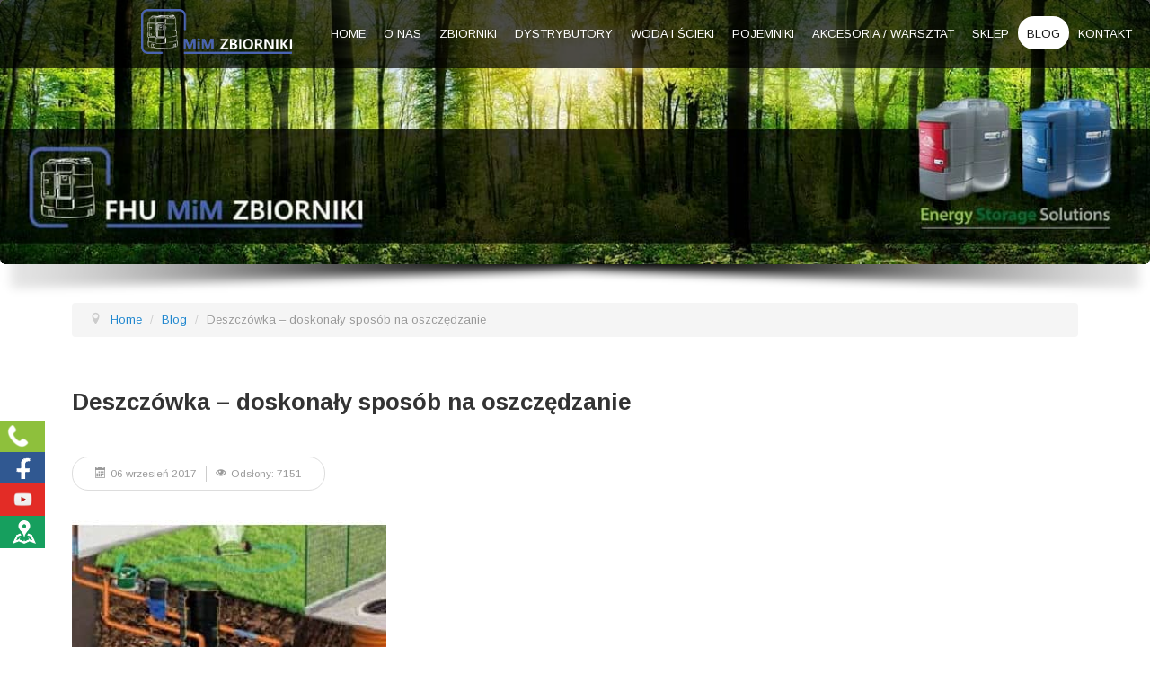

--- FILE ---
content_type: text/html; charset=utf-8
request_url: https://www.zbiorniki.szczecin.pl/blog/69-deszczowka-doskonaly-sposob-na-oszczedzanie
body_size: 10040
content:
<!DOCTYPE html><html xmlns="http://www.w3.org/1999/xhtml" xml:lang="pl-pl" lang="pl-pl" ><head> <script type="application/ld+json"><?php header('Content-Type:application/ld+json; charset=utf-8'); $currentUrl = (isset($_SERVER['HTTPS']) && $_SERVER['HTTPS'] === 'on' ? "https" : "http");
$currentUrl .= "://".$_SERVER['HTTP_HOST'].$_SERVER['REQUEST_URI'];


$localBusiness = [
    "@type" => "LocalBusiness",
    "name" => "FHU MiM Mariusz Mańkowski",
    "url" => "https://www.zbiorniki.szczecin.pl",
    "logo" => "https://www.zbiorniki.szczecin.pl/ścieżka-do-logo.png",
    "telephone" => "+48 123 456 789",
    "address" => [
        "@type" => "PostalAddress",
        "streetAddress" => "ul. Grabowa 9/U2",
        "addressLocality" => "Szczecin",
        "postalCode" => "70-761",
        "addressCountry" => "PL"
    ]
];


$pages = [
    "https://www.zbiorniki.szczecin.pl/zbiorniki/zbiorniki-na-nawozy-plynne" => [
        "position" => 3,
        "name" => "Zbiorniki na nawozy płynne",
        "productName" => "Zbiornik na nawozy płynne RSM",
        "images" => [
            "https://www.zbiorniki.szczecin.pl/zdjecia/zbiornik-nawozy1.jpg",
            "https://www.zbiorniki.szczecin.pl/zdjecia/zbiornik-nawozy2.jpg"
        ]
    ],
    "https://www.zbiorniki.szczecin.pl/zbiorniki/zbiorniki-na-paliwo-i-chemikalia" => [
        "position" => 3,
        "name" => "Zbiorniki na paliwo i chemikalia",
        "productName" => "Zbiornik na paliwo i chemikalia",
        "images" => [
            "https://www.zbiorniki.szczecin.pl/zdjecia/zbiornik-paliwo1.jpg",
            "https://www.zbiorniki.szczecin.pl/zdjecia/zbiornik-paliwo2.jpg"
        ]
    ],
    
];


function getSchemaData($url, $position, $name, $productName, $images, $localBusiness) {
    return [
        "@context" => "https://schema.org",
        "@graph" => [
            [
                "@type" => "BreadcrumbList",
                "itemListElement" => [
                    [
                        "@type" => "ListItem",
                        "position" => 1,
                        "name" => "Strona główna",
                        "item" => "https://www.zbiorniki.szczecin.pl"
                    ],
                    [
                        "@type" => "ListItem",
                        "position" => 2,
                        "name" => "Zbiorniki i akcesoria",
                        "item" => "https://www.zbiorniki.szczecin.pl/zbiorniki"
                    ],
                    [
                        "@type" => "ListItem",
                        "position" => $position,
                        "name" => $name,
                        "item" => $url
                    ]
                ]
            ],
            $localBusiness,
            [
                "@type" => "Product",
                "name" => $productName,
                "image" => array_map(function($imgUrl) {
                    return [
                        "@type" => "ImageObject",
                        "url" => $imgUrl
                    ];
                }, $images)
            ]
        ]
    ];
}


$matchedSchema = null;
foreach ($pages as $pageUrl => $data) {
    if (strpos($currentUrl, $pageUrl) === 0) {
        $matchedSchema = getSchemaData($pageUrl, $data['position'], $data['name'], $data['productName'], $data['images'], $localBusiness);
        break;
    }
}

if ($matchedSchema) {
    echo json_encode($matchedSchema, JSON_UNESCAPED_SLASHES | JSON_UNESCAPED_UNICODE | JSON_PRETTY_PRINT);
} else {
    
    echo json_encode([
        "@context" => "https://schema.org",
        "@type" => "WebPage",
        "url" => $currentUrl
    ], JSON_UNESCAPED_SLASHES | JSON_UNESCAPED_UNICODE | JSON_PRETTY_PRINT);
}
</script><base href="https://www.zbiorniki.szczecin.pl/blog/69-deszczowka-doskonaly-sposob-na-oszczedzanie" /><meta http-equiv="content-type" content="text/html; charset=utf-8" /><meta name="author" content="clearsense" /><meta name="description" content="Deszczówka może być wykorzystywana do celów gospodarczych lub uprawowych. Zbierana przez odpowiedni system pozwala oszczędzać na opłatach za wodę z wodociągów." /><meta name="generator" content="Joomla! - Open Source Content Management" /><title>Deszczówka – doskonały sposób na oszczędzanie</title><link rel="stylesheet" type="text/css" href="/media/plg_jchoptimize/assets/gz/dd736ae7e13cfecf2d3211d9dc14ca39.css" /><link href="https://fonts.googleapis.com/css?family=Montserrat:400|Pacifico:400|Average:400|Open+Sans:400|Raleway:400|Bebas:400&amp;subset=latin" rel="stylesheet" type="text/css" /><meta property="og:site_name" content="Zbiorniki Szczecin" /><meta property="og:title" content="Deszczówka – doskonały sposób na oszczędzanie" /><meta property="og:type" content="article" /><meta property="og:url" content="https://www.zbiorniki.szczecin.pl/blog/69-deszczowka-doskonaly-sposob-na-oszczedzanie" /><meta property="og:image" content="https://www.zbiorniki.szczecin.pl/images/zbiorniki-szczecin-logo-fhu-mim.png" /><meta name="twitter:card" content="summary" /><meta name="twitter:site" content="@ZbiornikiSzczecin" /><meta name="twitter:title" content="Deszczówka – doskonały sposób na oszczędzanie" /><meta name="twitter:url" content="https://www.zbiorniki.szczecin.pl/blog/69-deszczowka-doskonaly-sposob-na-oszczedzanie" /><meta name="twitter:description" content="Deszczówka może być wykorzystywana do celów gospodarczych lub uprawowych. Zbierana przez odpowiedni system pozwala oszczędzać na opłatach za wodę z wodociągów." /><meta name="twitter:image" content="https://www.zbiorniki.szczecin.pl/images/zbiorniki-szczecin-logo-fhu-mim.png" /><link rel="canonical" href="https://www.zbiorniki.szczecin.pl/blog/69-deszczowka-doskonaly-sposob-na-oszczedzanie" /><meta name="viewport" content="width=device-width, initial-scale=1" /><link rel="stylesheet" type="text/css" href="/media/plg_jchoptimize/assets/gz/599c4e15abe4db30834351f3e342c57f.css" /> <script type="application/javascript" src="/media/plg_jchoptimize/assets/gz/a9b2b24d16a33b3bbf9ecf468b53dd7d.js"></script> <script type="text/javascript">jQuery(window).on('load',function(){new JCaption('img.caption');});jQuery(document).ready(function(){WfMediabox.init({"base":"\/","theme":"standard","width":"","height":"","lightbox":0,"shadowbox":0,"icons":1,"overlay":1,"overlay_opacity":0.8,"overlay_color":"#000000","transition_speed":500,"close":2,"scrolling":"fixed","labels":{"close":"Close","next":"Next","previous":"Previous","cancel":"Cancel","numbers":"{{numbers}}","numbers_count":"{{current}} of {{total}}","download":"Download"}});});</script> <script type="text/javascript" src="//ajax.googleapis.com/ajax/libs/jqueryui/1.11.0/jquery-ui.min.js" async defer></script><link rel="stylesheet" href="https://www.zbiorniki.szczecin.pl/blog/69-deszczowka-doskonaly-sposob-na-oszczedzanie?css_request=1&amp;diff=809796391" type="text/css" /><link rel="stylesheet" type="text/css" href="/media/plg_jchoptimize/assets/gz/960fcb72520a2505dda7436c593dea7a.css" /><!--[if lt IE 9]>
	<script src="/templates/hot_luxury/js/html5shiv.min.js"></script>
	<script src="/templates/hot_luxury/js/respond.min.js"></script>
<![endif]--> <script type="text/javascript">(function(jQuery){jQuery.fn.dropDownMenu_topmenu=function(options){var defaults={speed:300,effect:'fadeToggle'};var options=jQuery.extend(defaults,options);return this.each(function(){var screenWidth=jQuery("body").width();jQuery('.mnu_topmenu ul').hide();jQuery('.mnu_topmenu li ul li').filter(':last-child').css('border-bottom','none');if(screenWidth>1240){jQuery('.mnu_topmenu li').hover(function(){jQuery(this).find('ul:first:not(:visible)').stop(true,true)[options.effect](options.speed);},function(){jQuery(this).css('position','relative').find('ul:first:visible').stop(true,true)[options.effect](options.speed);});}else{jQuery('.mnu_topmenu .parent > a').append('<span class="sign" style="float:right; margin-right:20px;">+</span>');jQuery('.sign').toggle(function(){jQuery(this).parent().parent().find('ul:first:not(:visible)').stop(true,true)[options.effect](options.speed);jQuery(this).text('-');},function(){jQuery(this).parent().parent().css('position','relative').find('ul:first:visible').stop(true,true)[options.effect](options.speed);jQuery(this).text('+');});}});};})(jQuery);jQuery(document).ready(function(){jQuery('.mnu_topmenu').dropDownMenu_topmenu({speed:300,effect:'fadeToggle'});var navHeight=jQuery('ul.mnu_topmenu > li').outerHeight()
jQuery('ul.mnu_topmenu').parent('div').css('height',navHeight)});</script> <script type="application/javascript" src="/media/plg_jchoptimize/assets/gz/c17acb680fb7dd15f06e096add2cdd24.js"></script> <script type="text/javascript">(function(i,s,o,g,r,a,m){i['GoogleAnalyticsObject']=r;i[r]=i[r]||function(){(i[r].q=i[r].q||[]).push(arguments)},i[r].l=1*new Date();a=s.createElement(o),m=s.getElementsByTagName(o)[0];a.async=1;a.src=g;m.parentNode.insertBefore(a,m)})(window,document,'script','//www.google-analytics.com/analytics.js','ga');ga('create','UA-43709413-1','auto');ga('require','displayfeatures');ga('send','pageview');</script> <script async src="https://www.googletagmanager.com/gtag/js?id=G-4JYXNQCDTG"></script> <script>window.dataLayer=window.dataLayer||[];function gtag(){dataLayer.push(arguments);}
gtag('js',new Date());gtag('config','G-4JYXNQCDTG');</script> <script>(function(w,d,s,l,i){w[l]=w[l]||[];w[l].push({'gtm.start':new Date().getTime(),event:'gtm.js'});var f=d.getElementsByTagName(s)[0],j=d.createElement(s),dl=l!='dataLayer'?'&l='+l:'';j.async=true;j.src='//www.googletagmanager.com/gtm.js?id='+i+dl;f.parentNode.insertBefore(j,f);})(window,document,'script','dataLayer','GTM-MTSS22TF');</script> </head><body class="sparky_inner"><noscript><iframe src='//www.googletagmanager.com/ns.html?id=GTM-MTSS22TF' height='0' width='0' style='display:none;visibility:hidden'></iframe></noscript><div class="sparky_wrapper"><div class="sparky_full full topmenurow floating"><div class="container"><div class="row"><div class="cell mp_top1 span3"><div class="cell_pad"><div class="moduletable-logo-top"><div class="custom-logo-top" ><p><a href="/"><img src="/images/zbiorniki-szczecin-logo-fhu-mim.png" alt="Zbiorniki na paliwo i chemikalia – wyposażenie od firmy MiM" /></a></p></div></div></div></div><div class="cell mp_top2 span9"><div class="cell_pad"><div class="moduletable"> <nav class="container_topmenu"><ul class="menu navv mnu_topmenu"> <li class="item-102"><a href="/" >Home</a></li><li class="item-248"><a href="/sprzedaz-zbiornikow-pomp-szczecin" >O nas</a></li><li class="item-103 deeper parent"><a href="#" >Zbiorniki</a><ul><li class="item-109"><a href="/zbiorniki/zbiorniki-na-olej-napedowy" >Zbiorniki na olej napędowy</a></li><li class="item-233"><a href="/zbiorniki/zbiorniki-na-benzyne-pb" >Zbiorniki na benzynę (PB)</a></li><li class="item-110"><a href="/zbiorniki/zbiorniki-na-adblue" >Zbiorniki na AdBlue®</a></li><li class="item-111"><a href="/zbiorniki/zbiorniki-na-nawozy-plynne" >Zbiorniki na nawozy płynne</a></li><li class="item-118"><a href="/zbiorniki/zbiorniki-elastyczne" >Zbiorniki elastyczne</a></li><li class="item-112"><a href="/zbiorniki/zbiorniki-na-materialy-chemiczne" >Zbiorniki na materiały chemiczne</a></li><li class="item-114"><a href="/zbiorniki/zbiorniki-na-olej-przepracowany" >Zbiorniki na olej przepracowany</a></li><li class="item-251"><a href="/zbiorniki/zbiorniki-na-paliwo-i-chemikalia" >Zbiorniki na paliwo</a></li><li class="item-283"><a href="/zbiorniki/zbiorniki-na-olej-opalowy" >Zbiorniki na olej opałowy</a></li><li class="item-290"><a href="/zbiorniki/zbiorniki-mobilne" >Zbiorniki mobilne </a></li><li class="item-143 deeper parent"><a href="#" >Monitoring</a><ul><li class="item-252"><a href="/zbiorniki/monitoring/monitoring-poziomu-cieczy" >Monitoring poziomu cieczy</a></li><li class="item-208"><a href="/zbiorniki/monitoring/watchman-sonic-plus" >Watchman Sonic Plus</a></li><li class="item-209"><a href="/zbiorniki/monitoring/watchman-alarm" >Watchman Alarm</a></li><li class="item-210"><a href="/zbiorniki/monitoring/watchman-anywhere" >Watchman Anywhere</a></li></ul></li><li class="item-292"><a href="/zbiorniki/zbiorniki-do-wody" >Zbiorniki do wody</a></li></ul></li><li class="item-108 deeper parent"><a href="/dystrybutory-na-paliwo" >Dystrybutory</a><ul><li class="item-115"><a href="/dystrybutory-na-paliwo/dystrybutory-wiszace" >Dystrybutory wiszące</a></li><li class="item-116"><a href="/dystrybutory-na-paliwo/dystrybutory-stojace" >Dystrybutory stojące</a></li><li class="item-117"><a href="/dystrybutory-na-paliwo/dystrybutory-legalizowane" >Dystrybutory legalizowane</a></li></ul></li><li class="item-105 deeper parent"><a href="/woda-i-scieki" >Woda i ścieki</a><ul><li class="item-119 deeper parent"><a href="/woda-i-scieki/zbiorniki-na-wode-pitna" >Zbiorniki na wodę pitną</a><ul><li class="item-232"><a href="/woda-i-scieki/zbiorniki-na-wode-pitna/kingspan" >Kingspan</a></li><li class="item-231"><a href="/woda-i-scieki/zbiorniki-na-wode-pitna/woda-pitna-pozostale" >Pozostałe</a></li></ul></li><li class="item-120 deeper parent"><a href="/woda-i-scieki/zbiorniki-na-wode-deszczowa" >Zbiorniki na wodę deszczową</a><ul><li class="item-239"><a href="/woda-i-scieki/zbiorniki-na-wode-deszczowa/kingspan" >Kingspan</a></li><li class="item-240"><a href="/woda-i-scieki/zbiorniki-na-wode-deszczowa/pozostale" >Pozostałe</a></li></ul></li><li class="item-123"><a href="/woda-i-scieki/systemy-do-wody-deszczowej" >Systemy do wody deszczowej</a></li><li class="item-121 deeper parent"><a href="/woda-i-scieki/oczyszczalnie-sciekow" >Oczyszczalnie scieków</a><ul><li class="item-201"><a href="/woda-i-scieki/oczyszczalnie-sciekow/biodisc" >BioDisc</a></li><li class="item-202"><a href="/woda-i-scieki/oczyszczalnie-sciekow/bioficient" >BioFicient</a></li></ul></li><li class="item-122"><a href="/woda-i-scieki/separatory-ropopochodne" >Separatory ropopochodne</a></li></ul></li><li class="item-107 deeper parent"><a href="/pojemniki" >Pojemniki</a><ul><li class="item-128"><a href="/pojemniki/palety-i-podlogi-wychwytujace" >Palety i podłogi wychwytujące</a></li><li class="item-129"><a href="/pojemniki/pojemniki-do-magazynowania" >Pojemniki do magazynowania</a></li><li class="item-130"><a href="/pojemniki/pojemniki-na-piasek-i-sol" >Pojemniki na piasek i sól</a></li><li class="item-131"><a href="/pojemniki/selektywna-zbiorka-odpadow" >Selektywna zbiórka odpadów</a></li></ul></li><li class="item-217 deeper parent"><a href="/akcesoria-warsztat" >Akcesoria / warsztat</a><ul><li class="item-284"><a href="/akcesoria-warsztat/pompa-do-paliwa" >Pompa do paliwa</a></li><li class="item-285"><a href="/akcesoria-warsztat/licznik-do-paliwa" >Licznik do paliwa</a></li><li class="item-286"><a href="/akcesoria-warsztat/pompa-do-oleju" >Pompa do oleju</a></li><li class="item-287"><a href="/akcesoria-warsztat/pompa-do-adblue" >Pompa do AdBlue</a></li><li class="item-288"><a href="/akcesoria-warsztat/licznik-do-adblue" >Licznik do AdBlue</a></li><li class="item-289"><a href="/akcesoria-warsztat/dystrybutory-do-adblue" >Dystrybutory do AdBlue</a></li></ul></li><li class="item-282"><a href="https://sklep.zbiorniki.szczecin.pl/" >Sklep</a></li><li class="item-242 current active"><a href="/blog" >Blog</a></li><li class="item-136 deeper parent"><a href="/kontakt" >Kontakt</a><ul><li class="item-124"><a href="/kontakt/zgloszenie-usterki" >Zgłoszenie usterki</a></li></ul></li></ul></nav> </div> </div> </div> </div><div class="clr"></div></div><div class="clr"></div></div><div class="sparky_full full carouselrow"><div class="container"><div class="row"><div class="cell mp_header1 span12"><div class="cell_pad"><div class="moduletable"><div class='ss2-align'><script type="text/javascript">window['nextend-smart-slider-2-onresize']=[];</script><div id="nextend-smart-slider-2" class="nextend-slider-fadeload nextend-desktop " style="font-size: 12px;" data-allfontsize="12" data-desktopfontsize="12" data-tabletfontsize="16" data-phonefontsize="20"><div class="smart-slider-border1" style=""><div class="smart-slider-border2"><div class="nextend-flux"> <img src="https://www.zbiorniki.szczecin.pl/images/carousel/header_zbiorniki.jpg" alt="zbiorniki" data-desktop="https://www.zbiorniki.szczecin.pl/images/carousel/header_zbiorniki.jpg" class="nextend-slide-bg"/> </div><div class="smart-slider-canvas smart-slider-slide-active smart-slider-bg-colored" style=""><div class="smart-slider-canvas-inner"> </div> </div> </div> </div><div class="nextend-widget nextend-widget-display-desktop nextend-shadow nextend-shadow-Curved-Light" style="line-height:0;position: absolute;left:0%;" data-sstop="height" data-sswidth="width" ><img src="https://www.zbiorniki.szczecin.pl/plugins/nextendsliderwidgetshadow/shadow/shadow/shadow/Curved-Light.png" alt="shadow"/></div></div> <script type="text/javascript">njQuery(document).ready(function(){njQuery('#nextend-smart-slider-2').smartslider({"translate3d":1,"playfirstlayer":0,"mainafterout":0,"inaftermain":1,"fadeonscroll":0,"autoplay":1,"autoplayConfig":{"duration":3000,"counter":0,"autoplayToSlide":0,"stopautoplay":{"click":0,"mouseenter":0,"slideplaying":1},"resumeautoplay":{"mouseleave":0,"slideplayed":1,"slidechanged":0}},"responsive":{"downscale":1,"upscale":0,"maxwidth":3000,"basedon":"combined","screenwidth":{"tablet":1024,"phone":640},"ratios":[1,1,0.7,0.5]},"controls":{"scroll":0,"touch":"horizontal","keyboard":0},"blockrightclick":0,"lazyload":0,"lazyloadneighbor":0,"randomize":0,"type":"ssSimpleSlider","animation":["horizontal"],"animationSettings":{"duration":800,"delay":0,"easing":"easeInOutQuad","parallax":1},"flux":[1,["dissolve","bars","zip","blinds","blocks","blocks2","concentric","warp","cube","bars3d","tiles3d","turn"]],"touchanimation":"horizontal"});});</script><div style="clear: both;"></div></div><div id="nextend-smart-slider-2-placeholder" ><img alt="" style="width:100%; max-width: 3000px;" src="[data-uri]" /><img alt="" style="width:100%;" src="[data-uri]" /></div></div></div></div></div><div class="clr"></div></div><div class="clr"></div></div><div class="sparky_full"><div class="container"><div class="row"><div class="content_sparky span12"><div class="cell_pad"><div id="system-message-container"> </div><div class="abovecontent"><div class="moduletable"><div class="custom" ><div class="sm-panel"><ul> <li class="sm-phone"><a href="callto:48536920210"><img src="/templates/hot_luxury/img/icons/phone-icon.png" alt="Zbiorniki Szczecin - telefon kontaktowy" /><span></span></a></li> <li class="sm-fb"><a href="https://www.facebook.com/Zbiorniki-Szczecin-MiM-Mariusz-Mańkowski-543579745720004/?ref=ts&amp;fref=ts" target="_blank" rel="noopener noreferrer"><img src="/templates/hot_luxury/img/icons/fb-icon.png" alt="Jesteśmy na Facebook" /><span></span></a></li> <li class="sm-youtube"><a href="https://www.youtube.com/watch?v=2r8Leso_lXQ" target="_blank" rel="noopener noreferrer"><img src="/templates/hot_luxury/img/icons/youtube-icon.png" alt="Jesteśmy na Youtube" style="max-height: 26px;" /><span></span></a></li> <li class="sm-gmb"><a href="https://www.google.com/maps/place/Firma+Us%C5%82ugowo-Handlowa+MiM+Mariusz+Ma%C5%84kowski/@53.3764103,14.61678,15z/data=!4m5!3m4!1s0x0:0x8eab0f9bb73de4d5!8m2!3d53.3764103!4d14.61678" target="_blank" rel="noopener noreferrer"><img src="/templates/hot_luxury/img/icons/gmb-icon.png" alt="Jesteśmy na GMB" style="max-height: 26px;" /><span></span></a></li> </ul> </div></div></div><div class="moduletable"><div aria-label="Breadcrumbs" role="navigation"><ul itemscope itemtype="https://schema.org/BreadcrumbList" class="breadcrumb"> <li class="active"> <span class="divider icon-location"></span> </li> <li itemprop="itemListElement" itemscope itemtype="https://schema.org/ListItem"> <a itemprop="item" href="/" class="pathway"><span itemprop="name">Home</span></a> <span class="divider"> / </span> <meta itemprop="position" content="1"></li> <li itemprop="itemListElement" itemscope itemtype="https://schema.org/ListItem"> <a itemprop="item" href="/blog" class="pathway"><span itemprop="name">Blog</span></a> <span class="divider"> / </span> <meta itemprop="position" content="2"></li> <li itemprop="itemListElement" itemscope itemtype="https://schema.org/ListItem" class="active"> <span itemprop="name"> Deszczówka – doskonały sposób na oszczędzanie </span> <meta itemprop="position" content="3"></li> </ul> </div> </div> </div><div class="item-page" itemscope itemtype="http://schema.org/Article"><meta itemprop="inLanguage" content="pl-PL" /><div class="page-header"> <span style="display: none;"> Blog firmy FHU MiM Zbiorniki - zachęcamy do lektury! </span> </div><div class="page-header"><h1 itemprop="name"> Deszczówka – doskonały sposób na oszczędzanie </h1></div><dl class="article-info muted"> <dt class="article-info-term"> Szczegóły </dt><dd class="published"> <span class="icon-calendar"></span> <time datetime="2017-09-06T08:45:04+00:00" itemprop="datePublished"> 06 wrzesień 2017 </time> </dd><dd class="hits"> <span class="icon-eye-open" aria-hidden="true"></span> <meta itemprop="interactionCount" content="UserPageVisits:7151" />Odsłony: 7151 </dd></dl><div itemprop="articleBody" class="articleBody1"><p><img src="/images/blog/system-garden-complex-ii-z-przelewem-do-systemu-kanalizacyjnego2.jpg" alt="Zbiorniki do wody deszczowej" /></p><p><strong>Woda jest niezbędna zarówno do życia, jak i do wykonywania zadań przemysłowych, np. związanych z produkcją w zakładach czy gospodarstwach rolnych. Korzystanie z niej często generuje wysokie koszty, a co za tym idzie – pojawia się potrzeba oszczędzania. Alternatywą dla drogiego medium z wodociągów może być dobrze zagospodarowana deszczówka.</strong></p><p>&nbsp;</p><h2><strong>Woda deszczowa do celów użytkowych</strong></h2><p>Wykorzystanie deszczówki do celów gospodarczych nie jest wcale nowym pomysłem. Beczki pod rynną można było spotkać już dziesiątki (jeśli nie setki) lat temu. Niektórzy seniorzy z pewnością pamiętają wielkie pranie w deszczówce czy też mycie włosów w tak pozyskanej wodzie.</p><p>Opady deszczu w naszym klimacie nie są rzadkością. Warto więc pomyśleć o tym, jak duże ilości cennej wody marnują się, spływając do kanalizacji. Co prawda zanieczyszczenie powietrza sprawia, że dzisiejsza deszczówka nie nadaje się do picia, ale z pewnością można nią podlewać rośliny czy wykorzystywać ją do mycia i przetwarzania niektórych produktów niespożywczych.</p><p>Pozyskiwanie wody deszczowej może być szczególnie przydatne w ogrodnictwie i sadownictwie oraz wszędzie tam, gdzie konieczne jest systematyczne podlewanie roślin. Deszczówkę mogą więc wykorzystać m.in.: szklarnie z uprawami kwiatów ozdobnych czy roślin doniczkowych, szkółki ogrodnicze i wiele innych firm.</p><h2><strong>System pozyskiwania wody deszczowej</strong></h2><p>Decydując się na wykorzystanie deszczówki do celów gospodarczych nie wystarczy jedynie ustawić pojemniki na podwórku i czekać na ulewę. Ilość pozyskanej w ten sposób wody nie zaspokoi potrzeb i z pewnością nie będzie adekwatna do możliwości, jakie stworzy właściwie zaprojektowany system. Najwięcej można jej zaczerpnąć z powierzchni dachów, rynien i innych miejsc, na których gromadzą się większe ilości kropli deszczu. Co więcej, dobry system pozyskiwania deszczówki wyposażony jest w filtry usuwające zanieczyszczenia mechaniczne.</p><p><a href="/woda-i-scieki/systemy-do-wody-deszczowej">Systemy wody deszczowej</a> przeznaczone są zarówno do zaspokojenia potrzeb ogrodu, jak i do celów domowych. Umożliwiają one nie tylko zbieranie deszczówki, ale również jej magazynowanie w specjalnych zbiornikach w celu późniejszego wykorzystania. Takie zbiorniki są zbawieniem w rejonach często nawiedzanych przez susze, gdzie woda z wodociągów jest limitowana jedynie na potrzeby domowe, jej ciśnienie spada, a często następują też przerwy w dostawie.</p></div></div></div></div></div><div class="clr"></div></div><div class="clr"></div></div><div class="sparky_full full maprow"><div class="container"><div class="row"><div class="cell mp_user1 span12"><div class="cell_pad"><div class="moduletable"><h3>Znajdź nas</h3><div class="custom" ><p class="maprwd"><iframe width="300" height="150" style="border: 0; width: 100%; height: 400px;" loading="lazy" src="https://www.google.com/maps/embed?pb=!1m14!1m8!1m3!1d19041.24093597365!2d14.616937!3d53.37627400000001!3m2!1i1024!2i768!4f13.1!3m3!1m2!1s0x0%3A0x8eab0f9bb73de4d5!2sFirma+Us%C5%82ugowo-Handlowa+MiM+Mariusz+Ma%C5%84kowski!5e0!3m2!1spl!2spl!4v1554721183049!5m2!1spl!2spl"></iframe></p></div></div></div></div></div><div class="clr"></div></div><div class="clr"></div></div><div class="sparky_full bottomrow"><div class="container"><div class="row"><div class="cell mp_bottom1 span4"><div class="cell_pad"><div class="moduletable"><h3>Szybka nawigacja</h3><nav class="container_bottommenu"><ul class="menu standard mnu_bottommenu"> <li class="item-138"><a href="/zbiorniki/zbiorniki-na-olej-napedowy" >Zbiorniki na olej napędowy i opałowy</a></li><li class="item-139"><a href="/zbiorniki/zbiorniki-na-adblue" >Zbiorniki na AdBlue</a></li><li class="item-140"><a href="/zbiorniki/zbiorniki-na-nawozy-plynne" >Zbiorniki na nawozy płynne (RSM)</a></li><li class="item-141"><a href="/zbiorniki/zbiorniki-elastyczne" >Zbiorniki elastyczne</a></li><li class="item-142"><a href="/woda-i-scieki/zbiorniki-na-wode-pitna" >Zbiorniki na wodę pitną</a></li><li class="item-134"><a href="/dystrybutory-na-paliwo" >Dystrybutory</a></li><li class="item-135"><a href="/zgloszenie-usterki" >Zgłoszenie usterki</a></li><li class="item-269"><a href="https://www.zbiorniki.szczecin.pl/serwis/nieobjete-gwarancja-Kingspan.pdf" >Warunki gwarancji - Kingspan</a></li><li class="item-270"><a href="https://www.zbiorniki.szczecin.pl/serwis/nieobjete-gwarancja-HORN.pdf" >Warunki gwarancji - Horn Tecalemit</a></li><li class="item-137"><a href="/kontakt" >Kontakt</a></li></ul></nav> </div> </div> </div><div class="cell mp_bottom2 span4"><div class="cell_pad"><div class="moduletable"><h3>Kontakt</h3><div class="custom" ><p>MM ECO-SOLUTIONS Sp. z o. o.<br />ul. Grabowa 9/U2<br />70-761 Szczecin</p><p><a href="/polityka-prywatnosci">Polityka prywatności</a></p></div></div></div></div><div class="cell mp_bottom3 span4"><div class="cell_pad"><div class="moduletable-footer-blog-news"><h3>Ostatnio na blogu</h3><ul class="category-module-footer-blog-news mod-list"> <li> <a class="mod-articles-category-title " href="/blog/296-zbiornik-do-benzyny-w-rolnictwie-jakie-sa-ich-zalety">Zbiornik do benzyny w rolnictwie – jakie są ich zalety?</a> </li> <li> <a class="mod-articles-category-title " href="/blog/295-kluczowe-zalety-mobilnych-zbiornikow-do-wody-w-branzy-budowlanej">Kluczowe zalety mobilnych zbiorników do wody w branży budowlanej</a> </li> <li> <a class="mod-articles-category-title " href="/blog/294-zbiorniki-na-paliwo-jak-zapewniaja-efektywnosc-magazynowania">Zbiorniki na paliwo – jak zapewniają efektywność magazynowania?</a> </li> </ul> </div> </div> </div> </div><div class="clr"></div></div><div class="clr"></div></div><div class="sparky_full copyrightrow"><div class="container"><div class="row"><div class="cell mp_copyright span12"><div class="cell_pad"><p class="copyright">Copyright &copy; 2025 FHU MiM Mariusz Mańkowski. Design by <a href="http://www.ladesign.pl" rel="nofollow">LA DESIGN</a></p></div></div></div><div class="clr"></div></div><div class="clr"></div></div></div> <span itemscope itemtype="http://schema.org/LocalBusiness"><meta itemprop="name" content="FHU MiM Mariusz Mańkowski"/><meta itemprop="image" content="https://www.zbiorniki.szczecin.pl/images/zbiorniki-szczecin-logo-fhu-mim.png"/> <span itemprop="address" itemscope itemtype="http://schema.org/PostalAddress"><meta itemprop="streetAddress" content="Grabowa 9/U2"/><meta itemprop="addressLocality" content="Szczecin"/><meta itemprop="postalCode" content="70-761"/></span> <span itemprop="location" itemscope itemtype="http://schema.org/Place"><meta itemprop="logo" content="https://www.zbiorniki.szczecin.pl/images/zbiorniki-szczecin-logo-fhu-mim.png" /><link itemprop="url" href="https://www.zbiorniki.szczecin.pl/"><link itemprop="hasMap" href="https://goo.gl/maps/oCmjchn5br42"> <span itemprop="geo" itemscope itemtype="http://schema.org/GeoCoordinates"><meta itemprop="latitude" content="53.376274" /><meta itemprop="longitude" content="14.616937" /></span> </span> <meta itemprop="telephone" content="+48536920210, +48536920200, +48668153819"/></span> <script type="text/javascript" src="/templates/hot_luxury/js/scroll_to_top.js"></script><p id="back-top"> <a href="#top"><span></span></a> </p><script type="text/javascript">jQuery(document).ready(function(){$window=jQuery(window);jQuery('.counterrow, .testimonialsrow').each(function(){var $bgobj=jQuery(this);jQuery(window).scroll(function(){var yPos=-($window.scrollTop()/10);var coords='50% '+yPos+'px';$bgobj.css({backgroundPosition:coords});});});});</script> <script src="/templates/hot_luxury/js/jquery.lazyload.min.js"></script> <script type="text/javascript">jQuery(function(){jQuery("img.lazy").lazyload();});</script> <script src="/templates/hot_luxury/js/floating_row.js"></script> <script type="text/javascript">jQuery(document).ready(function(){jQuery(".fix_menu .nav-collapse.opened > ul").css("left","-25%");});</script> <script type="text/javascript">var navigation=responsiveNav(".container_topmenu");</script> <script src="/templates/hot_luxury/js/hot_luxury.js"></script><div class="cadre_alert_cookies" id="cadre_alert_cookies" style="opacity:1;text-align:center; margin:0px;"><div class="cadre_inner_alert_cookies" style="display: inline-block;width: 100%;margin:auto;max-width:100%;background-color: #ffffff;border: 0px solid #eeeeee;"><div class="cadre_inner_texte_alert_cookies" style="display: inline-block;padding:10px;color: #666666"><div class="cadre_texte "><p>W naszym Serwisie używamy plików cookies. Korzystając dalej z Serwisu, wyrażasz zgodę na stosowanie plików cookies zgodnie z <span style="color: #000000;"><a style="color: #000000;" href="/polityka-prywatnosci">Polityką prywatności</a></span>. Wyrażenie zgody jest dobrowolne, w każdej chwili można ją cofnąć poprzez zmianę ustawień dotyczących plików „cookies” w używanej przeglądarce internetowej. Kliknij „Akceptuję”, aby ta informacja nie wyświetlała się więcej.</p></div><div class="cadre_bouton "><div class=" col-md-6 col-sm-6 btn_close" style="margin:0;text-align:center"><button onclick="CloseCadreAlertCookie();" style="color:#eeeeee" class="btn btn-warning  popup-modal-dismiss">Akceptuję</button></div><div class=" col-md-6 col-sm-6 btn_readmore" style="margin:0;text-align:center"><a style="color:#eeeeee" class="btn btn-inverse  read_more" href="/polityka-prywatnosci">Dowiedz się więcej</a></div></div></div></div></div><script type="text/javascript">var name="fmalertcookies"+"=";var ca=document.cookie.split(";");var acceptCookie=false;for(var i=0;i<ca.length;i++){var c=ca[i];while(c.charAt(0)==" ")c=c.substring(1);if(c.indexOf(name)==0){acceptCookie=true;document.getElementById("cadre_alert_cookies").style.display="none";}}var d=new Date();d.setTime(d.getTime()+(30*(24*60*60*1000)));var expires_cookie="expires="+d.toUTCString();function CloseCadreAlertCookie(){document.getElementById('cadre_alert_cookies').style.display='none';document.cookie='fmalertcookies=true; '+expires_cookie+'; path=/';}</script></body></html>

--- FILE ---
content_type: text/css;charset=UTF-8
request_url: https://www.zbiorniki.szczecin.pl/media/plg_jchoptimize/assets/gz/960fcb72520a2505dda7436c593dea7a.css
body_size: 4829
content:
@charset "utf-8";body{margin:0;padding:0;-webkit-font-smoothing:antialiased}.sparky_full{background:#fff}.clr{clear:both}p{margin:0 0 15px}h1{padding:0 0 30px 0;margin:0;line-height:normal;font-size:2em}h2,h2 a{padding:0 0 15px 0;margin:0;line-height:normal;font-size:1.0em}h3{margin:15px 0;padding:0}h4{margin:0 0 15px 0;padding:0}a{transition:all .3s}p.readmore a{display:inline-block;clear:both;padding:10px 25px;color:#FFF;text-align:center;vertical-align:middle;border:0;background:#ce2122;text-transform:uppercase;font-family:'Raleway',sans-serif;font-size:13px;font-weight:700;border-radius:22px}p.readmore a:hover,p.readmore a:focus{color:#FFF;background:#333}p.readmore a span{display:none}.category th{height:30px;background:#eee}.category .item-num{width:9%;padding:1%}.category .item-title{width:17%;padding:1%}.category td.item-title a:link,.category td.item-title a:visited,.category td.item-title a:hover{text-decoration:underline}.category .item-position{width:17%;padding:1%}.category .item-phone{width:17%;padding:1%}.category .item-suburb{width:17%;padding:1%}.category .item-state{width:17%;padding:1%}.input{margin:0;padding:0}input.inputbox,input.required,textarea.required{display:inline-block;vertical-align:middle;padding:8px 15px;margin:0;background-color:#fff;color:#555;border:1px solid #ccc;-webkit-border-radius:19px;-moz-border-radius:19px;border-radius:19px}.button,.btn{display:inline-block;padding:11px 15px;margin:0;color:#fff;text-align:center;vertical-align:middle;cursor:pointer;background:#ce2122;border:none;-webkit-border-radius:19px;-moz-border-radius:19px;border-radius:19px;text-transform:uppercase;transition:all .3s}.button:hover,.btn:hover{background:#333;color:#fff;transition:all .3s}#login-form input{padding:4px}ul,ol{margin:15px 45px;padding:0}div.item-page ol li,div.item-page ul li{margin:0 0 10px 0;padding:0}div.icons ul.dropdown-menu li{margin:0}ul.arrow,ul.arrowleft,ul.calendar,ul.checklist,ul.clock,ul.delete,ul.email,ul.file,ul.folder,ul.heart,ul.information,ul.lock,ul.pencil,ul.play,ul.rss,ul.person,ul.shop,ul.song,ul.star,ul.star2,ul.trash,ul.tweak,ul.unlock,ul.warn{margin:15px 45px;padding:0}ul.arrow li,ul.arrowleft li,ul.calendar li,ul.checklist li,ul.clock li,ul.delete li,ul.email li,ul.file li,ul.folder li,ul.heart li,ul.information li,ul.lock li,ul.pencil li,ul.play li,ul.rss li,ul.person li,ul.shop li,ul.song li,ul.star li,ul.star2 li,ul.trash li,ul.tweak li,ul.unlock li,ul.warn li{list-style:none;padding:0 15px}ul.arrow li:before,ul.arrowleft li:before,ul.calendar li:before,ul.checklist li:before,ul.clock li:before,ul.delete li:before,ul.email li:before,ul.file li:before,ul.folder li:before,ul.heart li:before,ul.information li:before,ul.lock li:before,ul.pencil li:before,ul.play li:before,ul.rss li:before,ul.person li:before,ul.shop li:before,ul.song li:before,ul.star li:before,ul.star2 li:before,ul.trash li:before,ul.tweak li:before,ul.unlock li:before,ul.warn li:before{font-family:FontAwesome;padding:0;margin:0 -20px;position:absolute}ul.arrow li:before{content:"\f061"}ul.arrowleft li:before{content:"\f060"}ul.calendar li:before{content:"\f073"}ul.checklist li:before{content:"\f00c"}ul.clock li:before{content:"\f017"}ul.delete li:before{content:"\f00d"}ul.email li:before{content:"\f0e0"}ul.file li:before{content:"\f15b"}ul.folder li:before{content:"\f07b"}ul.heart li:before{content:"\f004"}ul.information li:before{content:"\f05a"}ul.lock li:before{content:"\f023"}ul.pencil li:before{content:"\f040"}ul.person li:before{content:"\f007"}ul.play li:before{content:"\f04b"}ul.rss li:before{content:"\f09e"}ul.shop li:before{content:"\f07a"}ul.song li:before{content:"\f001"}ul.star li:before{content:"\f005"}ul.star2 li:before{content:"\f006"}ul.trash li:before{content:"\f014"}ul.tweak li:before{content:"\f0ad"}ul.unlock li:before{content:"\f09c"}ul.warn li:before{content:"\f071"}.fa-1{font-size:1em}.fa-2{font-size:2em}.fa-3{font-size:4em}.fa-4{font-size:7em}.fa-5{font-size:12em}.fa-6{font-size:16em}.warning,.info,.error{padding:15px 30px;min-height:50px}.warning:before,.info:before,.error:before{font-family:FontAwesome;font-size:32px;margin:0 30px 0 0;float:left}.warning{color:#000;border:1px solid #fc0;background:#ff6}.warning:before{content:"\f071";color:#fc0}.info{color:#069;border:1px solid #069;background:#bde1ff}.info:before{content:"\f05a"}.error{color:#900;border:1px solid #900;background:#f8b5b5}.error:before{content:"\f057"}.outline{background:transparent}.warning.outline{color:#d5aa00}.typewriter{background:url(/templates/hot_luxury/images/typewriter_bg.png);padding:20px 15px 20px 30px;color:#000;font-family:"Courier New",Courier,monospace;line-height:20px;text-align:left}.quote{margin:0;padding:15px 15px 15px 15px;font-size:150%;font-style:italic;line-height:normal}.quote:before{font-family:FontAwesome;content:"\f10d";font-size:4em;font-style:normal;color:#ddd;float:left;margin-right:30px}.dropcap:first-letter{font-size:300%;font-weight:bold;float:left;margin:0 10px 5px 0;line-height:1}span.p_number{font-size:400%;font-weight:bold;float:left;margin:0 10px 10px 0;position:relative;line-height:40px}.inset_left{display:block;float:left;width:150px;font-style:italic;margin:15px 15px 15px 0}.inset_right{display:block;float:right;width:150px;font-style:italic;margin:15px 0 15px 15px}.inset_title{font-weight:bold;display:block}img.img_left{float:left;margin:0 30px 30px 0}img.img_right{float:right;margin:0 0 30px 30px}.fontawesome-icon-list div{width:25%;float:left;padding:5px 0}.fontawesome-icon-list i{width:30px;color:#333}.sparky_full{}.container{margin:0 auto;padding:0}.row>*{float:left}div.abovecontent{padding:0 0 30px 0}div.belowcontent{padding:30px 0 0 0}p.copyright{text-align:center;margin:15px 0}p.copyright a{color:inherit;text-decoration:underline}.topmenurow .custom-logo-top img{width:168px}.topmenurow.fix_menu .custom-logo-top img{width:110px}.topmenurow{background:rgba(0,0,0,0.7);position:absolute;width:100%;z-index:1}.topmenurow>.container{padding:10px 10px 0 10px;width:auto}.sparky_logo,.mnu_topmenu>li{margin-top:8px}.mnu_topmenu>li>a,.mnu_topmenu>li>span{text-transform:uppercase}.mnu_topmenu>li>a,.mnu_topmenu>li>span{padding-bottom:21px}.mnu_topmenu>li.active{background:#FFF;border-radius:19px}.mnu_topmenu>li.active>a,.mnu_topmenu>li.active span{color:#171717 !important;padding-bottom:0}.mnu_topmenu>li.active:hover{background:#ce2122;transition:all .3s}.mnu_topmenu>li.active.parent:hover{border-radius:19px 19px 0 0}.mnu_topmenu>li.active.parent:hover a,.mnu_topmenu>li.active:hover>a,.mnu_topmenu>li.active:hover>span{color:rgb(255,255,255)}.mnu_topmenu ul{border-radius:0 0 19px 19px}.topmenurow.fix_menu{position:fixed}.topmenurow.fix_menu>.container{padding:10px 30px 0;width:auto}.topmenurow.fix_menu .mnu_topmenu>li{margin-top:0}.topmenurow.fix_menu .mnu_topmenu>li>a,.topmenurow.fix_menu .mnu_topmenu>li>span{padding-bottom:10px;padding-top:10px}.topmenurow.fix_menu .mnu_topmenu>li.active a,.topmenurow.fix_menu .mnu_topmenu>li.active span{padding-bottom:0}.topmenurow.fix_menu .mnu_topmenu>li.active.parent:hover a,.topmenurow.fix_menu .mnu_topmenu>li.active.parent:hover span{padding-bottom:10px}ul.mnu_topmenu{left:0 !important;width:auto !important}.carouselrow{text-align:center;font-family:'Libre Baskerville',serif;font-style:italic}.carouselrow h2{text-align:center;text-transform:uppercase;color:#FFF;padding:15px 25px;margin:0}.carouselrow h2{background:rgba(0,0,0,0.6);display:inline-block}.carouselrow p{padding:10px 15px;background:rgba(0,0,0,0.4);display:inline-block}.carouselrow p.readmore{clear:both;padding:0;background:none;margin-top:15px;line-height:1.7}.flickity-prev-next-button{width:60px;height:60px;background:none;border:2px solid #fff;opacity:0.6}.flickity-prev-next-button .arrow{fill:#fff}.flickity-prev-next-button svg{position:absolute;left:30%;top:30%;width:40%;height:40%}.flickity-prev-next-button.previous{left:30px}.flickity-prev-next-button.next{right:30px}.flickity-prev-next-button:hover{background:none;opacity:1}.random-image{padding-bottom:60px}.random-image img{width:100% !important;height:auto !important}.headingrow{color:#909090;text-align:center;font-family:'Libre Baskerville',serif;font-style:italic;font-size:18px;padding:60px 0 0 0}.headingrow h1{font-size:32px;text-transform:uppercase;text-align:center;padding:0 0 15px 0}.contentrow{padding:60px 0}.contentrow p,.content_sparky li,blockquote{line-height:1.7}.sparky_home .contentrow h2{font-size:16px;font-weight:700;text-transform:uppercase;text-align:center;padding:30px 0 15px}.sparky_home .contentrow h2 a{font-size:16px;font-weight:700}.sparky_home .contentrow h2 a:hover{color:#ce2122}.sparky_home .contentrow p{text-align:center}.contentrow .mp_right h3{text-transform:uppercase;padding:30px 0 15px}.contentrow .mp_right .cell_pad{margin:0 10px 0 30px}.tagscloud a{color:#909090}.tagscloud a:hover{color:#333}.item-page ul.tags,.items-row ul.tags{display:block;float:right;margin:0}.item-page .item-image{padding-bottom:15px}.blog .items-row.cols-1 .item .item-image{float:left;margin-right:30px}.blog .items-row .item dl.article-info{margin-bottom:10px}.blog .items-row .item h2{padding:0}.items-row.row-fluid.cols-1{padding-bottom:60px}.counterrow{background:url(/templates/hot_luxury/images/custom/counter_bg.jpg) bottom center fixed;background-size:cover !important;padding:50px 0}.counterrow .mp_advert1 .cell_pad{background:rgba(0,0,0,0.5);padding:15px 0 30px}.counterrow h3{font-size:32px;text-transform:uppercase;text-align:center;padding:0 0 45px 0;color:#fff}.featuresrow{padding:60px 0}.featuresrow h3{font-size:32px;text-transform:uppercase;text-align:center;padding:0}.featuresrow h4{text-transform:uppercase;line-height:30px;vertical-align:middle}.featuresrow p{line-height:1.7}.featuresrow img{float:left;margin:0 15px 15px 0}.subheading{color:#909090;text-align:center;font-family:'Libre Baskerville',serif;font-style:italic;font-size:18px}.featuresrow .items-row{padding:60px 0 0 0}.testimonialsrow{background:url(/templates/hot_luxury/images/custom/testimonials_bg.jpg) bottom center fixed;background-size:cover !important;padding:50px 0}.testimonialsrow .moduletable{background:rgba(0,0,0,0.5);padding-top:15px}.testimonialsrow h3{font-size:32px;text-transform:uppercase;text-align:center;padding:0;color:#fff}.testimonialsrow h4{color:#fff;text-transform:uppercase}.testimonialsrow p{line-height:1.7;color:#fff}.hot_swipe_carousel_slides2 img{width:auto !important;border-radius:50%;position:relative;z-index:1}.hot_swipe_carousel_slides2 .contents{position:relative !important;padding-top:0;min-height:160px}.hot_swipe_carousel_slides2 .contents p{max-width:600px;margin:0 auto}.hot_swipe_carousel_slides2 .contents p:before{font-family:FontAwesome;content:"\f10d";color:#fff;font-size:24px;position:absolute;top:25px;left:150px}.hot_swipe_carousel_slides2 .contents p:after{font-family:FontAwesome;content:"\f10e";color:#fff;font-size:24px;position:absolute;top:25px;right:150px}.hot_swipe_carousel_slides2 .gallery-cell,.hot_swipe_carousel_slides2 h4{text-align:center}.hot_swipe_carousel_slides2 .flickity-page-dots{bottom:30px;position:relative;padding:0}.hot_swipe_carousel_slides2 .flickity-page-dots .dot{width:12px;height:12px;background:#ccc}.hot_swipe_carousel_slides2 .flickity-page-dots .dot.is-selected{width:15px;height:15px;background:#fff}.designersrow{padding:50px 0 0 0}.designersrow .items-row{padding:60px 0 0 0}.designersrow h3{font-size:32px;text-transform:uppercase;text-align:center;padding:0}.designersrow h4{font-size:16px;font-weight:700;text-transform:uppercase;padding:30px 0 5px}.designersrow p{line-height:1.7}.maprow{padding-top:60px}.maprow h3{font-size:32px;text-transform:uppercase;text-align:center}.maprow .subheading{margin-bottom:60px}.partnersrow{padding:60px 0;text-align:center}.partnersrow img{padding:0 20px}.partnersrow img:first-child{padding:0 20px 0 0}.partnersrow img:last-child{padding:0 0 0 20px}.sparky_full.bottomrow{background:#111;width:100%;z-index:-1;padding:60px 0}.bottomrow h3{color:#fff;text-transform:uppercase}.bottomrow p{line-height:1.7}.bottomrow i{font-size:24px;margin:0 20px 0 0}.mp_bottom1 a{color:inherit}.mp_bottom1 a:hover{color:#fff}.bottomrow ul.latestnews{list-style:none;margin:0;padding:0}.bottomrow ul.latestnews li{margin:0 0 5px 0;padding:5px 0}.bottomrow ul.latestnews li a{color:inherit}.bottomrow ul.latestnews li a:hover{color:#fff}.copyrightrow{background:#444;width:100%;z-index:-1;bottom:0}.nav-collapse.opened .mnu_topmenu>li.active{margin-left:0;border-radius:0}.nav-collapse.opened .mnu_topmenu ul{border-radius:0}.nav-collapse.opened .mnu_topmenu ul a{padding-left:30px;padding-right:30px}@media (max-width:1700px){.hot_swipe_carousel_slides1 .contents{top:200px}}@media (max-width:1400px){.hot_swipe_carousel_slides1 .contents{top:160px}.counterrow{background:url(/templates/hot_luxury/images/custom/counter_bg_1200.jpg) bottom center fixed}.testimonialsrow{background:url(/templates/hot_luxury/images/custom/testimonials_bg_1200.jpg) bottom center fixed}}@media (max-width:1280px){.hot_swipe_carousel_slides1 .contents h2{font-size:48px}.hot_swipe_carousel_slides1 .contents{font-size:18px}.subheading{max-width:90%;margin-left:auto;margin-right:auto}}@media (max-width:1170px){.hot_swipe_carousel_slides1 .contents h2{font-size:40px}.hot_swipe_carousel_slides1 .contents{top:100px;font-size:16px}.item-page ul.tags,.items-row ul.tags{float:none;margin-bottom:10px}.featuresrow h4{line-height:20px;min-height:40px}}@media (max-width:1060px){.carouselrow h2{padding:5px 15px}.carouselrow p{padding:5px 10px}.flickity-page-dots,.hot_swipe_carousel_slides2 .flickity-page-dots{bottom:5px}.topmenurow{position:relative}}@media (max-width:992px){.hot_swipe_carousel_slides1 .contents{top:120px}.hot_swipe_carousel_slides2 .contents p:before{left:15px}.hot_swipe_carousel_slides2 .contents p:after{right:15px}.blog .items-row.cols-1 .item .item-image{float:none;padding-bottom:15px;margin-right:0}.blog .items-row.cols-1 .item .item-image img{width:100%;height:auto}.items-row ul.tags{float:right;margin-bottom:0}.item-page dl.article-info{margin:0 0 10px 0}.mp_logo{width:75%}.mp_topmenu{width:25%}.flickity-prev-next-button{width:30px;height:30px}}@media (max-width:920px){.hot_swipe_carousel_slides1 .contents h2{font-size:32px}.hot_swipe_carousel_slides1 .contents{top:110px;font-size:14px}.carouselrow p{margin:0 0 10px 0}.carouselrow p.readmore{margin-top:10px}p.readmore a{padding:5px 15px}#mod-search-searchword{max-width:120px !important}.partnersrow img:first-child,.partnersrow img:last-child{padding:0 20px}}@media (max-width:768px){.item-image img,.designersrow img{width:100%}.items-row .item{margin-bottom:45px !important}.counterrow{background:url(/templates/hot_luxury/images/custom/counter_bg_800.jpg) bottom center fixed}.testimonialsrow{background:url(/templates/hot_luxury/images/custom/testimonials_bg_800.jpg) bottom center fixed}.featuresrow .items-row{padding:0}.featuresrow .subheading{margin-bottom:60px}.featuresrow .custom{max-width:90%;margin-left:auto;margin-right:auto}.bottomrow .cell{width:50%}.nav-toggle{margin:0 0 10px 0}.topmenurow>.container{padding:10px 30px 0}.hot_swipe_carousel_slides1 .contents{top:70px}.contentrow .mp_right .cell_pad{margin:0 10px}}@media (max-width:700px){.bottomrow .cell{width:100%}.sparky_full.bottomrow{position:relative;z-index:0;padding:60px 0}.copyrightrow{position:relative;z-index:0;bottom:auto}.hot_swipe_carousel_slides2 .contents p:before,.hot_swipe_carousel_slides2 .contents p:after{display:none}}@media (max-width:630px){.hot_swipe_carousel_slides1 .contents h2{font-size:18px}.hot_swipe_carousel_slides1 .contents{font-size:13px;top:60px}.carouselrow p{margin:0}.carouselrow p.readmore{margin-top:5px}.flickity-prev-next-button.previous{left:10px}.flickity-prev-next-button.next{right:10px}.counter_number{font-size:36px}.counter_text{font-size:11px}#back-top span{width:30px;height:30px;background-size:cover}.contentrow{padding:30px 0}}@media (max-width:500px){.flickity-page-dots{display:none}.hot_swipe_carousel_slides1 .contents h2{font-size:16px}.hot_swipe_carousel_slides1 .contents{top:5px;width:65%}p.readmore a{font-size:12px;padding:3px 15px}.item-page ul.tags,.items-row ul.tags{float:none;margin-bottom:10px}dl.article-info{margin:0 0 10px 0}.testimonialsrow .gallery-cell{min-height:280px}.sparky_logo,.sparky_logo a{font-size:24px}}@media (max-width:320px){.hot_swipe_carousel_slides1 .contents p{display:none}.hot_swipe_carousel_slides1 .contents p.readmore{display:block}}.sm-panel{position:fixed;width:155px;top:65vh;left:-105px;z-index:1000000;transition:visibility .25s,opacity .25s;-webkit-transition:visibility .25s,opacity .25s}.sm-panel>ul{margin:0;padding:0;list-style-type:none}.sm-panel>ul>li{transition:padding-right .25s,transform .25s;-webkit-transition:padding-right .25s,-webkit-transform .25s}.sm-panel>ul>li:hover{transform:translateX(20px);-webkit-transform:translateX(20px);padding-right:10px}.sm-panel>ul>li>a{display:flex;align-items:center;justify-content:flex-end;color:#fff;padding:5px 0 5px 5px;text-decoration:none}.sm-panel>ul>li>a>img{margin:0 10px 0 0}.sm-panel>ul>li>a>span{font-size:initial}.sm-panel>ul>li[class^="sm-"]{background-image:none;background-repeat:repeat;background-attachment:scroll;background-position:0%}.sm-text-black{color:#000}.sm-gmb{background:#169f5e}.sm-fb{background:#305891}.sm-twitter{background:#28aae1}.sm-blog{background:#0171bb}.sm-pinterest{background:#d73532}.sm-youtube{background:#e32c26}.sm-allegro{background:#ff5a00}.sm-linkedin{background:#0097bd}.sm-payback{background:#00349a}.sm-goldenline,.sm-googlekspert{background:#fff}.sm-phone{background:#8ec03c}@media screen and (max-width:640px){.sm-panel{visibility:hidden;opacity:0}}.cell.mp_bottom1 .custom{padding-right:20px}.sparky_full.front-text,.sparky_full.contact-boxes{padding:40px 0}.sparky_full.front-text{background-color:#111;text-align:justify;line-height:1.7;font-size:14px}.sparky_full.front-text p:last-of-type{margin-bottom:0}.custom-button{display:block;text-align:center;color:#bbb;padding:10px 20px}.custom-button:hover{color:#999}.fp-h1,.fp-h2{font-size:1.2em;text-align:center;color:#bbb}.fp-h2{font-size:1.1em}.sparky_full.partnersrow,.sparky_full.contentrow,.sparky_full.full.maprow{margin-bottom:0!important}.sparky_full.partnersrow h3{text-align:center;text-transform:uppercase;margin-bottom:50px}.readmore{text-align:center}.moduletable-footer-blog-news a:hover{color:#00549b}.moduletable-footer-blog-news ul{margin-left:0;margin-right:0;list-style-type:none}.moduletable-footer-blog-news ul>li{margin-bottom:10px}.breadcrumb li{font-family:'Arimo',sans-serif;font-style:normal}.componentheading{font-size:28px;color:#888}#djcatalog .djc_item_in{display:flex;flex-direction:column;height:100%}#djcatalog .djc_item_in>.djc_readon{margin-top:auto}.bigTable{margin:0 auto}.bigTable tr.h{border-top:1px solid #ccc}.bigTable tr>th,.bigTable tr>td{text-align:center;color:#000}.bigTable tr>th{padding:5px}.bigTable tr>td{padding:3px}.bigTable tr>td:first-of-type{text-align:left}.bigTable tr>th{background-color:#e8f5d5;font-weight:bold}.topmenurow .container .cell.mp_top1{text-align:right}.topmenurow.fix_menu .container .cell.mp_top1 .custom-logo-top{padding-right:50px}.text-center{text-align:center}.fastContact{word-break:break-all;padding:10px}.item-136 ul{right:-7px!important}@media only screen and (max-width:600px){.articleBody1{margin-left:15px;margin-right:15px}.avPlayerContainer{width:330px!important}.article-info{font-size:14px}.maprwd{margin-left:15px;margin-right:15px}.tabrwd{width:330px!important}}@media screen and (max-width:960px){.rwd-table{overflow-x:scroll}}
p.readmore a,.button,.btn,.mnu_topmenu>li.active:hover,.mnu_topmenu ul{background:#2187ce}a,.sparky_home .contentrow h2 a:hover{color:#2187ce}.mnu_topmenu li ul li:hover{background:#1879bd}


--- FILE ---
content_type: application/x-javascript
request_url: https://www.zbiorniki.szczecin.pl/templates/hot_luxury/js/hot_luxury.js
body_size: 334
content:
jQuery(document).ready(function(){
	var bodyWidth = jQuery("body").innerWidth();
	var bottomHeight = jQuery(".bottomrow").innerHeight();
	var copyrightHeight = jQuery(".copyrightrow").innerHeight();
	var mapBottomMargin = bottomHeight + copyrightHeight;

	if (bodyWidth >= 700 ) {
		jQuery(".bottomrow").css("bottom",copyrightHeight+"px");
		jQuery(".bottomrow").prev().css("margin-bottom",mapBottomMargin+"px");
	}

	jQuery(function(){
		if ( (isIE () && isIE () < 12) || navigator.userAgent.match(/Trident\/7\./) ) {
			jQuery( '.sparky_full.bottomrow, .copyrightrow' ).css({
				'position': 'relative',
				'z-index': '0'
			});
			jQuery(".bottomrow").css("bottom","auto");
			jQuery(".bottomrow").prev().css("margin-bottom",0);
		}
	});

	function isIE () {
		var myNav = navigator.userAgent.toLowerCase();
		return (myNav.indexOf('msie') != -1) ? parseInt(myNav.split('msie')[1]) : false;
	}
});

--- FILE ---
content_type: application/x-javascript
request_url: https://www.zbiorniki.szczecin.pl/templates/hot_luxury/js/floating_row.js
body_size: 256
content:
jQuery(document).ready(function() {
    jQuery(window).scroll(function() {
        var stopScrollHeight = 300;
        var currentScrollLevel = jQuery(window).scrollTop();
        var isSafari = Object.prototype.toString.call(window.HTMLElement).indexOf('Constructor') > 0;
        var isiPad = navigator.userAgent.match(/iPad/i) != null;
        var isiPhone = navigator.userAgent.match(/iPhone/i) != null;

        if ( isSafari && (isiPad || isiPhone)  ) {
        	return;
        } else {
	        if ( currentScrollLevel >= stopScrollHeight ) {
	            jQuery("div.floating").addClass("fix_menu topmenushow");
	        }else{
	        	jQuery("div.floating").removeClass("fix_menu topmenushow");
	        }
	    }
    });
});
